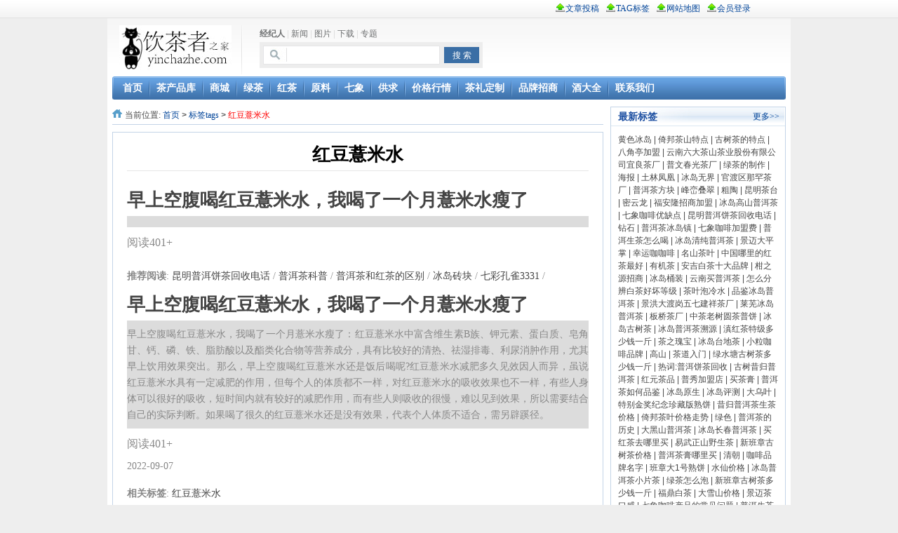

--- FILE ---
content_type: text/html
request_url: http://www.yinchazhe.com/tags/hongdouzuomishui/
body_size: 9270
content:
<!--tag具体列表详情页--!>
<!DOCTYPE html PUBLIC "-//W3C//DTD XHTML 1.0 Transitional//EN" "http://www.w3.org/TR/xhtml1/DTD/xhtml1-transitional.dtd">
<html xmlns="http://www.w3.org/1999/xhtml">
<!DOCTYPE html>
<!--[if IE 6]> <html lang="zh-CN" class="ie6"> <![endif]-->
<!--[if IE 7]> <html lang="zh-CN" class="ie7"> <![endif]-->
<!--[if IE 8]> <html lang="zh-CN" class="ie8"> <![endif]-->
<!--[if IE 9]> <html lang="zh-CN" class="ie9"> <![endif]-->
<!--[if gt IE 9]><!--> <html lang="zh-CN"> <!--<![endif]-->
<head>
<meta content='width=device-width, initial-scale=1.0' name='viewport'>
<meta content='IE=edge' http-equiv='X-UA-Compatible'>
<meta name="renderer" content="webkit">
<meta http-equiv="Content-Type" content="text/html; charset=gbk" />
<meta http-equiv="X-UA-Compatible" content="IE=7" />
<title>红豆薏米水</title>
<meta name="keywords" content="红豆薏米水">
<meta name="description" content="红豆薏米水,饮茶者之家">
<link href="http://www.yinchazhe.com/statics/css/reset.css" rel="stylesheet" type="text/css" />
<link href="http://www.yinchazhe.com/statics/css/default_blue.css" rel="stylesheet" type="text/css" />
<script type="text/javascript" src="http://www.yinchazhe.com/statics/js/jquery.min.js"></script>
<script type="text/javascript" src="http://www.yinchazhe.com/statics/js/jquery.sgallery.js"></script>
<script type="text/javascript" src="http://www.yinchazhe.com/statics/js/search_common.js"></script>
</head>
<body>

<!--百度自动推送、链接提交--!>
<script>
(function(){
    var bp = document.createElement('script');
    var curProtocol = window.location.protocol.split(':')[0];
    if (curProtocol === 'https') {
        bp.src = 'https://zz.bdstatic.com/linksubmit/push.js';
    }
    else {
        bp.src = 'http://push.zhanzhang.baidu.com/push.js';
    }
    var s = document.getElementsByTagName("script")[0];
    s.parentNode.insertBefore(bp, s);
})();
</script>
<!--百度自动推送、链接提交--!>
<!--百度统计--!>
<script>
var _hmt = _hmt || [];
(function() {
  var hm = document.createElement("script");
  hm.src = "https://hm.baidu.com/hm.js?4bdcf3161e5d5dfe7ffc9e6f7d35e750";
  var s = document.getElementsByTagName("script")[0]; 
  s.parentNode.insertBefore(hm, s);
})();
</script>
<!--百度统计--!>

<div class="body-top">
    <div class="content">
        		<div id="announ">
                 <ul>
                                  </ul>
            </div>
     	 <script type="text/javascript">
$(function(){
	startmarquee('announ',22,1,500,3000);
})
</script>
            <div class="login lh24 blue"><a href="http://www.yinchazhe.com/index.php?m=content&c=rss&siteid=1" class="rss ib">rss</a><span class="rt"><script type="text/javascript">document.write('<iframe src="http://www.yinchazhe.com/index.php?m=member&c=index&a=mini&forward='+encodeURIComponent(location.href)+'&siteid=1" allowTransparency="true"  width="500" height="24" frameborder="0" scrolling="no"></iframe>')</script></span></div>
    </div>
</div>
<div class="header">
	<div class="logo"><a href="http://www.yinchazhe.com/"><img src="http://www.yinchazhe.com/statics/images/v9/logo.jpg" /></a></div>

    <div class="search">
    	<div class="tab" id="search">
																<a href="javascript:;" onclick="setmodel(55, $(this));" style="outline:medium none;" hidefocus="true"  class="on" >经纪人</a><span> | </span>										<a href="javascript:;" onclick="setmodel(1, $(this));" style="outline:medium none;" hidefocus="true" >新闻</a><span> | </span>										<a href="javascript:;" onclick="setmodel(3, $(this));" style="outline:medium none;" hidefocus="true" >图片</a><span> | </span>										<a href="javascript:;" onclick="setmodel(2, $(this));" style="outline:medium none;" hidefocus="true" >下载</a><span> | </span>										<a href="javascript:;" onclick="setmodel(52, $(this));" style="outline:medium none;" hidefocus="true" >专题</a>								</div>

        <div class="bd">
            <form action="http://www.yinchazhe.com/index.php" method="get" target="_blank">
				<input type="hidden" name="m" value="search"/>
				<input type="hidden" name="c" value="index"/>
				<input type="hidden" name="a" value="init"/>
				<input type="hidden" name="typeid" value="55" id="typeid"/>
				<input type="hidden" name="siteid" value="1" id="siteid"/>
                <input type="text" class="text" name="q" id="q"/><input type="submit" value="搜 索" class="button" />
            </form>
        </div>
    </div>

    <div class="banner"><script language="javascript" src="http://www.yinchazhe.com/index.php?m=poster&c=index&a=show_poster&id=1"></script></div>
    <div class="bk3"></div>
    <div class="nav-bar">
    	<map>
    	        	<ul class="nav-site">
			<li><a href="http://www.yinchazhe.com"><span>首页</span></a></li>
						<li class="line">|</li>
			<li><a href="http://www.yinchazhe.com/chanpin/"><span>茶产品库</span></a></li>
						<li class="line">|</li>
			<li><a href="http://www.yinchazhe.com/maimai/"><span>商城</span></a></li>
						<li class="line">|</li>
			<li><a href="http://www.yinchazhe.com/lvcha/"><span>绿茶</span></a></li>
						<li class="line">|</li>
			<li><a href="http://www.yinchazhe.com/hong/"><span>红茶</span></a></li>
						<li class="line">|</li>
			<li><a href="http://www.yinchazhe.com/yuanliao/"><span>原料</span></a></li>
						<li class="line">|</li>
			<li><a href="http://www.yinchazhe.com/qixiang/"><span>七象</span></a></li>
						<li class="line">|</li>
			<li><a href="http://www.yinchazhe.com/gongqiu/"><span>供求</span></a></li>
						<li class="line">|</li>
			<li><a href="http://www.yinchazhe.com/jiage/"><span>价格行情</span></a></li>
						<li class="line">|</li>
			<li><a href="http://www.yinchazhe.com/chalidingzhi/"><span>茶礼定制</span></a></li>
						<li class="line">|</li>
			<li><a href="http://www.yinchazhe.com/zhaoshang/"><span>品牌招商</span></a></li>
						<li class="line">|</li>
			<li><a href="http://www.yinchazhe.com/jiu/"><span>酒大全</span></a></li>
						<li class="line">|</li>
			<li><a href="http://www.yinchazhe.com/lianxi/"><span>联系我们</span></a></li>
			            </ul>
        		        </map>
    </div> 
	
	</div>

<!--main-->


<div class="main">
    <div class="col-left">
        <div class="crumbs">
               当前位置: <a href="http://www.yinchazhe.com/">首页</a> <code>&gt;</code> <a href="http://www.yinchazhe.com/tags/">标签tags</a> <code>&gt;</code>&nbsp;<font color="red">红豆薏米水</font>
        </div>
  <div id="Article">
        <ul class="list lh24 f14">
        <h1>红豆薏米水</h1>
               <div id="pages" class="text-c"></div>
       <div class="main special-intro">
    <div class="inner">
              <div class="intro-text fr" style="width:100%; clear:both;">
            <div class="clear"></div>
            <div class="condes" style="display:none;">总共有 2 条相关信息</div>
            <div class="special-profile">
                <p></p>
            </div>
        </div>
    </div>
 </div>


                        <div class="content animated_element animation-fadeInUp duration-500">
                    <div class="contop">
                        <div class="contopleft" style="width:100%;">
                            <div class="conttitle">
                                <a href="http://www.yinchazhe.com/baike/zhishi/968.html" title="早上空腹喝红豆薏米水，我喝了一个月薏米水瘦了"><h2>早上空腹喝红豆薏米水，我喝了一个月薏米水瘦了</h2></a>
                            </div>
                            <div class="bk10"></div>
                            <blockquote style="background:#dcdcdc"><p></p></blockquote>
                            <div class="bk10"></div>
                        </div>
                      </div>
                    <div class="clear"></div>
                    <div class="contdow">
                        <div class="conyuedu"><span class="yuedubj">阅读</span>401+</div>


<div class="fbtime"><p></p>
<p>
<strong>  推荐阅读</strong>:
<a href="http://www.yinchazhe.com/tags/kunmingpuerbingchahuishoudianhua/" title="昆明普洱饼茶回收电话">昆明普洱饼茶回收电话</a> /
<a href="http://www.yinchazhe.com/tags/puerchakepu/" title="普洱茶科普">普洱茶科普</a> /
<a href="http://www.yinchazhe.com/tags/puerchahehongchadequbie/" title="普洱茶和红茶的区别">普洱茶和红茶的区别</a> /
<a href="http://www.yinchazhe.com/tags/bingdaozhuankuai/" title="冰岛砖块">冰岛砖块</a> /
<a href="http://www.yinchazhe.com/tags/qicaikongque3331/" title="七彩孔雀3331">七彩孔雀3331</a> /
</p>
</div>


                        <div class="clear"></div>
                        <div class="bk10"></div>
                    </div>
                </div>
                        <div class="content animated_element animation-fadeInUp duration-500">
                    <div class="contop">
                        <div class="contopleft" style="width:100%;">
                            <div class="conttitle">
                                <a href="http://www.yinchazhe.com/wenda/968.html" title="早上空腹喝红豆薏米水，我喝了一个月薏米水瘦了"><h2>早上空腹喝红豆薏米水，我喝了一个月薏米水瘦了</h2></a>
                            </div>
                            <div class="bk10"></div>
                            <blockquote style="background:#dcdcdc"><p>早上空腹喝红豆薏米水，我喝了一个月薏米水瘦了：红豆薏米水中富含维生素B族、钾元素、蛋白质、皂角甘、钙、磷、铁、脂肪酸以及酯类化合物等营养成分，具有比较好的清热、祛湿排毒、利尿消肿作用，尤其早上饮用效果突出。那么，早上空腹喝红豆薏米水还是饭后喝呢?红豆薏米水减肥多久见效因人而异，虽说红豆薏米水具有一定减肥的作用，但每个人的体质都不一样，对红豆薏米水的吸收效果也不一样，有些人身体可以很好的吸收，短时间内就有较好的减肥作用，而有些人则吸收的很慢，难以见到效果，所以需要结合自己的实际判断。如果喝了很久的红豆薏米水还是没有效果，代表个人体质不适合，需另辟蹊径。</p></blockquote>
                            <div class="bk10"></div>
                        </div>
                      </div>
                    <div class="clear"></div>
                    <div class="contdow">
                        <div class="conyuedu"><span class="yuedubj">阅读</span>401+</div>


<div class="fbtime"><p>2022-09-07</p>
<p>
<strong>  相关标签</strong>:
	<a href="http://www.yinchazhe.com/tags/hongdouzuomishui/" target="_blank" title="红豆薏米水">红豆薏米水</a>
</p>

<p>
<strong>  推荐阅读</strong>:
<a href="http://www.yinchazhe.com/tags/bulangshanqiaomupuerchaduoshaoqianyijin/" title="布朗山乔木普洱茶多少钱一斤">布朗山乔木普洱茶多少钱一斤</a> /
<a href="http://www.yinchazhe.com/tags/bingdaochadelishi/" title="冰岛茶的历史">冰岛茶的历史</a> /
<a href="http://www.yinchazhe.com/tags/banxiushanchachang/" title="板秀山茶厂">板秀山茶厂</a> /
<a href="http://www.yinchazhe.com/tags/banzhangdayechencha/" title="班章大叶陈茶">班章大叶陈茶</a> /
<a href="http://www.yinchazhe.com/tags/zhejiangbaicha/" title="浙江白茶">浙江白茶</a> /
</p>
</div>


                        <div class="clear"></div>
                        <div class="bk10"></div>
                    </div>
                </div>
  
        <div class="clear"></div>


        </div>
        </ul>
               <div id="pages" class="text-c"></div>
</div>



<div class="col-auto">
<!--右边tag开始-->
<div class="box">
        <h5 class="title-2">最新标签<a href="/tags/" class="more">更多>></a></h5>
            <div class="content special">
            <a href="http://www.yinchazhe.com/tags/huangsebingdao/" title="黄色冰岛">黄色冰岛</a> |
            <a href="http://www.yinchazhe.com/tags/yibangchashantedian/" title="倚邦茶山特点">倚邦茶山特点</a> |
            <a href="http://www.yinchazhe.com/tags/gushuchadetedian/" title="古树茶的特点">古树茶的特点</a> |
            <a href="http://www.yinchazhe.com/tags/bajiaotingjiameng/" title="八角亭加盟">八角亭加盟</a> |
            <a href="http://www.yinchazhe.com/tags/yunnanliudachashanchayegufenyouxiangongsiyiliangchachang/" title="云南六大茶山茶业股份有限公司宜良茶厂">云南六大茶山茶业股份有限公司宜良茶厂</a> |
            <a href="http://www.yinchazhe.com/tags/puwenchunguangchachang/" title="普文春光茶厂">普文春光茶厂</a> |
            <a href="http://www.yinchazhe.com/tags/lvchadezhizuo/" title="绿茶的制作">绿茶的制作</a> |
            <a href="http://www.yinchazhe.com/tags/haibao/" title="海报">海报</a> |
            <a href="http://www.yinchazhe.com/tags/tulinfenghuang/" title="土林凤凰">土林凤凰</a> |
            <a href="http://www.yinchazhe.com/tags/bingdaowujie/" title="冰岛无界">冰岛无界</a> |
            <a href="http://www.yinchazhe.com/tags/guanduqunahanchachang/" title="官渡区那罕茶厂">官渡区那罕茶厂</a> |
            <a href="http://www.yinchazhe.com/tags/puerchafangkuai/" title="普洱茶方块">普洱茶方块</a> |
            <a href="http://www.yinchazhe.com/tags/fengluandiecui/" title="峰峦叠翠">峰峦叠翠</a> |
            <a href="http://www.yinchazhe.com/tags/cutao/" title="粗陶">粗陶</a> |
            <a href="http://www.yinchazhe.com/tags/kunmingchatai/" title="昆明茶台">昆明茶台</a> |
            <a href="http://www.yinchazhe.com/tags/miyunlong/" title="密云龙">密云龙</a> |
            <a href="http://www.yinchazhe.com/tags/fuanlongzhaoshangjiameng/" title="福安隆招商加盟">福安隆招商加盟</a> |
            <a href="http://www.yinchazhe.com/tags/bingdaogaoshanpuercha/" title="冰岛高山普洱茶">冰岛高山普洱茶</a> |
            <a href="http://www.yinchazhe.com/tags/qixiangkafeiyouquedian/" title="七象咖啡优缺点">七象咖啡优缺点</a> |
            <a href="http://www.yinchazhe.com/tags/kunmingpuerbingchahuishoudianhua/" title="昆明普洱饼茶回收电话">昆明普洱饼茶回收电话</a> |
            <a href="http://www.yinchazhe.com/tags/zuanshi/" title="钻石">钻石</a> |
            <a href="http://www.yinchazhe.com/tags/puerchabingdaozhen/" title="普洱茶冰岛镇">普洱茶冰岛镇</a> |
            <a href="http://www.yinchazhe.com/tags/qixiangkafeijiamengfei/" title="七象咖啡加盟费">七象咖啡加盟费</a> |
            <a href="http://www.yinchazhe.com/tags/puershengchazenmehe/" title="普洱生茶怎么喝">普洱生茶怎么喝</a> |
            <a href="http://www.yinchazhe.com/tags/bingdaoqingchunpuercha/" title="冰岛清纯普洱茶">冰岛清纯普洱茶</a> |
            <a href="http://www.yinchazhe.com/tags/jingmaidapingzhang/" title="景迈大平掌">景迈大平掌</a> |
            <a href="http://www.yinchazhe.com/tags/xingyunkakafei/" title="幸运咖咖啡">幸运咖咖啡</a> |
            <a href="http://www.yinchazhe.com/tags/mingshanchaye/" title="名山茶叶">名山茶叶</a> |
            <a href="http://www.yinchazhe.com/tags/zhongguonalidehongchazuihao/" title="中国哪里的红茶最好">中国哪里的红茶最好</a> |
            <a href="http://www.yinchazhe.com/tags/youjicha/" title="有机茶">有机茶</a> |
            <a href="http://www.yinchazhe.com/tags/anjibaichashidapinpai/" title="安吉白茶十大品牌">安吉白茶十大品牌</a> |
            <a href="http://www.yinchazhe.com/tags/ganzhiyuanzhaoshang/" title="柑之源招商">柑之源招商</a> |
            <a href="http://www.yinchazhe.com/tags/bingdaotongzhuang/" title="冰岛桶装">冰岛桶装</a> |
            <a href="http://www.yinchazhe.com/tags/yunnanmaipuercha/" title="云南买普洱茶">云南买普洱茶</a> |
            <a href="http://www.yinchazhe.com/tags/zenmefenbianbaichahaohuaidengji/" title="怎么分辨白茶好坏等级">怎么分辨白茶好坏等级</a> |
            <a href="http://www.yinchazhe.com/tags/chayepaolengshui/" title="茶叶泡冷水">茶叶泡冷水</a> |
            <a href="http://www.yinchazhe.com/tags/pinjianbingdaopuercha/" title="品鉴冰岛普洱茶">品鉴冰岛普洱茶</a> |
            <a href="http://www.yinchazhe.com/tags/jinghongdadugangwuqijianxiangchachang/" title="景洪大渡岗五七建祥茶厂">景洪大渡岗五七建祥茶厂</a> |
            <a href="http://www.yinchazhe.com/tags/laiwubingdaopuercha/" title="莱芜冰岛普洱茶">莱芜冰岛普洱茶</a> |
            <a href="http://www.yinchazhe.com/tags/banqiaochachang/" title="板桥茶厂">板桥茶厂</a> |
            <a href="http://www.yinchazhe.com/tags/zhongchalaoshuyuanchapubing/" title="中茶老树圆茶普饼">中茶老树圆茶普饼</a> |
            <a href="http://www.yinchazhe.com/tags/bingdaogushucha/" title="冰岛古树茶">冰岛古树茶</a> |
            <a href="http://www.yinchazhe.com/tags/bingdaopuerchasuyuan/" title="冰岛普洱茶溯源">冰岛普洱茶溯源</a> |
            <a href="http://www.yinchazhe.com/tags/dianhongchatejiduoshaoqianyijin/" title="滇红茶特级多少钱一斤">滇红茶特级多少钱一斤</a> |
            <a href="http://www.yinchazhe.com/tags/chazhiguibao/" title="茶之瑰宝">茶之瑰宝</a> |
            <a href="http://www.yinchazhe.com/tags/bingdaotaidicha/" title="冰岛台地茶">冰岛台地茶</a> |
            <a href="http://www.yinchazhe.com/tags/xiaolikafeipinpai/" title="小粒咖啡品牌">小粒咖啡品牌</a> |
            <a href="http://www.yinchazhe.com/tags/gaoshan/" title="高山">高山</a> |
            <a href="http://www.yinchazhe.com/tags/chadaorumen/" title="茶道入门">茶道入门</a> |
            <a href="http://www.yinchazhe.com/tags/lvshuitanggushuchaduoshaoqianyijin/" title="绿水塘古树茶多少钱一斤">绿水塘古树茶多少钱一斤</a> |
            <a href="http://www.yinchazhe.com/tags/reci:puerbingchahuishou/" title="热词:普洱饼茶回收">热词:普洱饼茶回收</a> |
            <a href="http://www.yinchazhe.com/tags/gushuxiguipuercha/" title="古树昔归普洱茶">古树昔归普洱茶</a> |
            <a href="http://www.yinchazhe.com/tags/hongyuanchapin/" title="红元茶品">红元茶品</a> |
            <a href="http://www.yinchazhe.com/tags/puxiujiamengdian/" title="普秀加盟店">普秀加盟店</a> |
            <a href="http://www.yinchazhe.com/tags/maichagao/" title="买茶膏">买茶膏</a> |
            <a href="http://www.yinchazhe.com/tags/puercharuhepinjian/" title="普洱茶如何品鉴">普洱茶如何品鉴</a> |
            <a href="http://www.yinchazhe.com/tags/bingdaoyuansheng/" title="冰岛原生">冰岛原生</a> |
            <a href="http://www.yinchazhe.com/tags/bingdaopingce/" title="冰岛评测">冰岛评测</a> |
            <a href="http://www.yinchazhe.com/tags/dawuye/" title="大乌叶">大乌叶</a> |
            <a href="http://www.yinchazhe.com/tags/tebiejinjiangjinianzhencangbanshubing/" title="特别金奖纪念珍藏版熟饼">特别金奖纪念珍藏版熟饼</a> |
            <a href="http://www.yinchazhe.com/tags/xiguipuerchashengchajiage/" title="昔归普洱茶生茶价格">昔归普洱茶生茶价格</a> |
            <a href="http://www.yinchazhe.com/tags/yibangchayejiagezoushi/" title="倚邦茶叶价格走势">倚邦茶叶价格走势</a> |
            <a href="http://www.yinchazhe.com/tags/lvse/" title="绿色">绿色</a> |
            <a href="http://www.yinchazhe.com/tags/puerchadelishi/" title="普洱茶的历史">普洱茶的历史</a> |
            <a href="http://www.yinchazhe.com/tags/daheishanpuercha/" title="大黑山普洱茶">大黑山普洱茶</a> |
            <a href="http://www.yinchazhe.com/tags/bingdaochangchunpuercha/" title="冰岛长春普洱茶">冰岛长春普洱茶</a> |
            <a href="http://www.yinchazhe.com/tags/maihongchaqunalimai/" title="买红茶去哪里买">买红茶去哪里买</a> |
            <a href="http://www.yinchazhe.com/tags/yiwuzhengshanyeshengcha/" title="易武正山野生茶">易武正山野生茶</a> |
            <a href="http://www.yinchazhe.com/tags/xinbanzhanggushuchajiage/" title="新班章古树茶价格">新班章古树茶价格</a> |
            <a href="http://www.yinchazhe.com/tags/puerchagaonalimai/" title="普洱茶膏哪里买">普洱茶膏哪里买</a> |
            <a href="http://www.yinchazhe.com/tags/qingchao/" title="清朝">清朝</a> |
            <a href="http://www.yinchazhe.com/tags/kafeipinpaimingzi/" title="咖啡品牌名字">咖啡品牌名字</a> |
            <a href="http://www.yinchazhe.com/tags/banzhangda1haoshubing/" title="班章大1号熟饼">班章大1号熟饼</a> |
            <a href="http://www.yinchazhe.com/tags/shuixianjiage/" title="水仙价格">水仙价格</a> |
            <a href="http://www.yinchazhe.com/tags/bingdaopuerchaxiaopiancha/" title="冰岛普洱茶小片茶">冰岛普洱茶小片茶</a> |
            <a href="http://www.yinchazhe.com/tags/lvchazenmepao/" title="绿茶怎么泡">绿茶怎么泡</a> |
            <a href="http://www.yinchazhe.com/tags/xinbanzhanggushuchaduoshaoqianyijin/" title="新班章古树茶多少钱一斤">新班章古树茶多少钱一斤</a> |
            <a href="http://www.yinchazhe.com/tags/fudingbaicha/" title="福鼎白茶">福鼎白茶</a> |
            <a href="http://www.yinchazhe.com/tags/daxueshanjiage/" title="大雪山价格">大雪山价格</a> |
            <a href="http://www.yinchazhe.com/tags/jingmaichakougan/" title="景迈茶口感">景迈茶口感</a> |
            <a href="http://www.yinchazhe.com/tags/qixiangkafeichanpindechangjianwenti/" title="七象咖啡产品的常见问题">七象咖啡产品的常见问题</a> |
            <a href="http://www.yinchazhe.com/tags/puershengchachongpaofangfa/" title="普洱生茶冲泡方法">普洱生茶冲泡方法</a> |
            <a href="http://www.yinchazhe.com/tags/muhe/" title="木盒">木盒</a> |
            <a href="http://www.yinchazhe.com/tags/shangpinbingdao/" title="上品冰岛">上品冰岛</a> |
            <a href="http://www.yinchazhe.com/tags/nalimaibianyidepuercha/" title="哪里买便宜的普洱茶">哪里买便宜的普洱茶</a> |
            <a href="http://www.yinchazhe.com/tags/nagefudingbaichapinpaihao/" title="哪个福鼎白茶品牌好">哪个福鼎白茶品牌好</a> |
            <a href="http://www.yinchazhe.com/tags/jinzhenpuercha/" title="金针普洱茶">金针普洱茶</a> |
            <a href="http://www.yinchazhe.com/tags/shengchazhilvshubing/" title="圣茶之旅熟饼">圣茶之旅熟饼</a> |
            <a href="http://www.yinchazhe.com/tags/nalimai/" title="哪里买">哪里买</a> |
            <a href="http://www.yinchazhe.com/tags/shanqinghuaranjiamengfei/" title="山青花燃加盟费">山青花燃加盟费</a> |
            <a href="http://www.yinchazhe.com/tags/zuoshezuopuercha/" title="蟒蛇箐普洱茶">蟒蛇箐普洱茶</a> |
            <a href="http://www.yinchazhe.com/tags/huaxiayouzuo/" title="华夏有茗">华夏有茗</a> |
            <a href="http://www.yinchazhe.com/tags/bingdaoguihuapuercha/" title="冰岛桂花普洱茶">冰岛桂花普洱茶</a> |
            <a href="http://www.yinchazhe.com/tags/xiaoxigui/" title="晓昔归">晓昔归</a> |
            <a href="http://www.yinchazhe.com/tags/yunnanpuercha/" title="云南普洱茶">云南普洱茶</a> |
            <a href="http://www.yinchazhe.com/tags/qimenhongchaduoshaoqianyijin/" title="祁门红茶多少钱一斤">祁门红茶多少钱一斤</a> |
            <a href="http://www.yinchazhe.com/tags/laobanzhanggushu/" title="老班章古树">老班章古树</a> |
            <a href="http://www.yinchazhe.com/tags/kafeijiamengpinpai/" title="咖啡加盟品牌">咖啡加盟品牌</a> |
            <a href="http://www.yinchazhe.com/tags/hekaiguchashantupiandaquan/" title="贺开古茶山图片大全">贺开古茶山图片大全</a> |
            <a href="http://www.yinchazhe.com/tags/gongbing/" title="贡饼">贡饼</a> |
            <a href="http://www.yinchazhe.com/tags/wangonggushucha/" title="弯弓古树茶">弯弓古树茶</a> |
            <a href="http://www.yinchazhe.com/tags/huangchapinzhongpaiming/" title="黄茶品种排名">黄茶品种排名</a> |
            <a href="http://www.yinchazhe.com/tags/chazhongyouming/" title="茶中有茗">茶中有茗</a> |
            <a href="http://www.yinchazhe.com/tags/xiaocunpuercha/" title="小村普洱茶">小村普洱茶</a> |
            <a href="http://www.yinchazhe.com/tags/zhuliuchaye/" title="主流茶叶">主流茶叶</a> |
            <a href="http://www.yinchazhe.com/tags/bingdaopuerchazhencangpin/" title="冰岛普洱茶珍藏品">冰岛普洱茶珍藏品</a> |
            <a href="http://www.yinchazhe.com/tags/qingzuo/" title="青沱">青沱</a> |
            <a href="http://www.yinchazhe.com/tags/fengqingbingdaopuercha/" title="凤庆冰岛普洱茶">凤庆冰岛普洱茶</a> |
            <a href="http://www.yinchazhe.com/tags/wangshang/" title="网上">网上</a> |
            <a href="http://www.yinchazhe.com/tags/zhongminyipin/" title="中闽一品">中闽一品</a> |
            <a href="http://www.yinchazhe.com/tags/kunmingxuanpinyaguchachang/" title="昆明轩品雅古茶厂">昆明轩品雅古茶厂</a> |
            <a href="http://www.yinchazhe.com/tags/tianhaokafei/" title="天好咖啡">天好咖啡</a> |
            <a href="http://www.yinchazhe.com/tags/fenlei/" title="分类">分类</a> |
            <a href="http://www.yinchazhe.com/tags/shidahuangcha/" title="十大黄茶">十大黄茶</a> |
            <a href="http://www.yinchazhe.com/tags/yunzuotang/" title="云沐堂">云沐堂</a> |
            <a href="http://www.yinchazhe.com/tags/jianzhanchucai/" title="建盏出彩">建盏出彩</a> |
            <a href="" title="&">&</a> |
            <a href="http://www.yinchazhe.com/tags/bingdaopuerchayuanliao/" title="冰岛普洱茶原料">冰岛普洱茶原料</a> |
            <a href="http://www.yinchazhe.com/tags/bingdaopuerchalaojia/" title="冰岛普洱茶老家">冰岛普洱茶老家</a> |
            <a href="http://www.yinchazhe.com/tags/baohongchachang10117/" title="宝洪茶场">宝洪茶场</a> |
            <a href="http://www.yinchazhe.com/tags/heichajiage/" title="黑茶价格">黑茶价格</a> |
            <a href="http://www.yinchazhe.com/tags/pubing/" title="普饼">普饼</a> |
            <a href="http://www.yinchazhe.com/tags/dayibanzhangte2haopubing/" title="大益班章特2号普饼">大益班章特2号普饼</a> |
            <a href="http://www.yinchazhe.com/tags/yuqingshangyejiameng/" title="玉清上叶加盟">玉清上叶加盟</a> |
            <a href="http://www.yinchazhe.com/tags/puerchaduoshaoqianyiliang/" title="普洱茶多少钱一两">普洱茶多少钱一两</a> |
            <a href="http://www.yinchazhe.com/tags/fushengchachang/" title="福生茶厂">福生茶厂</a> |
            <a href="http://www.yinchazhe.com/tags/kunminglongbaochachang/" title="昆明龙宝茶厂">昆明龙宝茶厂</a> |
            <a href="http://www.yinchazhe.com/tags/shougongcha/" title="手工茶">手工茶</a> |
            <a href="http://www.yinchazhe.com/tags/ganpuchahaochu/" title="柑普茶好处">柑普茶好处</a> |
            <a href="http://www.yinchazhe.com/tags/dianhongtejicha/" title="滇红特级茶">滇红特级茶</a> |
            <a href="http://www.yinchazhe.com/tags/bingdao/" title="冰岛">冰岛</a> |
            <a href="http://www.yinchazhe.com/tags/zuozuocha/" title="鹧鸪茶">鹧鸪茶</a> |
            <a href="http://www.yinchazhe.com/tags/bingdaopuerchaxiaomei/" title="冰岛普洱茶小妹">冰岛普洱茶小妹</a> |
            <a href="http://www.yinchazhe.com/tags/chaishaozishahu/" title="柴烧紫砂壶">柴烧紫砂壶</a> |
            <a href="http://www.yinchazhe.com/tags/bingdaochajiawei/" title="冰岛茶价位">冰岛茶价位</a> |
            <a href="http://www.yinchazhe.com/tags/jindan/" title="金蛋">金蛋</a> |
            <a href="http://www.yinchazhe.com/tags/bingdaopuerchakougantedian/" title="冰岛普洱茶口感特点">冰岛普洱茶口感特点</a> |
            <a href="http://www.yinchazhe.com/tags/chengshijianwei/" title="城市尖味">城市尖味</a> |
            <a href="http://www.yinchazhe.com/tags/1601pi/" title="1601批">1601批</a> |
            <a href="http://www.yinchazhe.com/tags/yunnanbaichazuihaodepinpai/" title="云南白茶最好的品牌">云南白茶最好的品牌</a> |
            <a href="http://www.yinchazhe.com/tags/maishupuercha/" title="买熟普洱茶">买熟普洱茶</a> |
            <a href="http://www.yinchazhe.com/tags/baihaocha/" title="白毫茶">白毫茶</a> |
            <a href="http://www.yinchazhe.com/tags/8562shubing/" title="8562熟饼">8562熟饼</a> |
            <a href="http://www.yinchazhe.com/tags/kongquebanzhanggongqingbing/" title="孔雀班章贡青饼">孔雀班章贡青饼</a> |
            <a href="http://www.yinchazhe.com/tags/puerchabingdaomeizi/" title="普洱茶冰岛梅子">普洱茶冰岛梅子</a> |
            <a href="http://www.yinchazhe.com/tags/huka/" title="沪咖">沪咖</a> |
            <a href="http://www.yinchazhe.com/tags/bingdaochadekougantedian/" title="冰岛茶的口感特点">冰岛茶的口感特点</a> |
            <a href="http://www.yinchazhe.com/tags/jianzhanshidayaokou/" title="建盏十大窑口">建盏十大窑口</a> |
            <a href="http://www.yinchazhe.com/tags/yibangpuerchatedian/" title="倚邦普洱茶特点">倚邦普洱茶特点</a> |
            <a href="http://www.yinchazhe.com/tags/shougong/" title="手工">手工</a> |
</div>
</div>
<!--右边tag结束-->
</div>
</div>
<div class="bk10"></div>

<div class="bk10"></div>
<!---------------底部---------联系方式------> 
<div id="footer" style="width:100%;height:400px; text-align:center;margin:0 auto;overflow:hidden; line-height:2em;background:#FDFDFD; ">
<div id="footer-nav" style="line-height:2em;width:100%;background:#2086ee;">
<a rel="nofollow" href="/lianxi/" target="_blank"style="color:#DDD">联系我们</a> |  
<a rel="nofollow" href="/mai/" target="_blank"style="color:#DDD">我要买茶</a> |  
<a rel="nofollow" href="/sitemap.html" target="_blank"style="color:#DDD">网站地图</a> |  
<a rel="nofollow" href="/index.php?m=link" target="_blank"style="color:#DDD">友情链接</a> |  
<a rel="nofollow" href="/index.php?m=content&c=tag" target="_blank"style="color:#DDD">标签列表</a> |  
<a rel="nofollow" href="/tags/" target="_blank" style="color:#DDD">静态标签</a>
</div>
<ul>
  <li><p style="color:red;font-size:20px">饮茶者之家专注于云南各古茶山茶原料供应及个性化定制服务！</p></li>
  <li><p>本网站为个人网站，不以营利为目的，网站转载的信息均已注明出处，如有任何侵权，请联系站长进行删除</p></li>
</ul>
<!-- /footer -->
 Powered by <strong><a rel="nofollow" href="http://www.yinchazhe.com/" target="_blank">饮茶者之家</a></strong> &nbsp;&nbsp;&nbsp;&copy;2010-2020 版权所有

</div>
</body>
</html>

--- FILE ---
content_type: text/html; charset=gbk
request_url: http://www.yinchazhe.com/index.php?m=member&c=index&a=mini&forward=http%3A%2F%2Fwww.yinchazhe.com%2Ftags%2Fhongdouzuomishui%2F&siteid=1
body_size: 552
content:
<style>
body,html{background:none; padding:0; margin:0}
.log{line-height:24px;*line-height:27px; height:24px;float:right; font-size:12px}
.log span{color:#ced9e7}
.log a{color:#049;text-decoration: none;}
.log a:hover{text-decoration: underline;}
.log .snda{ position:relative; bottom:-3px}
.log .upv_btn{height: 24px; padding-left: 14px; position: relative; background:url(http://www.yinchazhe.com/statics/images/up_btn.gif) no-repeat 0px 0px; margin-left:0px; margin-right:10px; *background-position:0px 5px;}
.log .r{float:right;}
.log .w27{* width:320px;}
</style>
<body style="background-color:transparent">
<div class="log w27"><a href="/zixunfabu/" title="文章投稿" target="_top" class="upv_btn">文章投稿</a><a href="/tags/" title="TAG标签" target="_top" class="upv_btn">TAG标签</a><a href="/sitemaps.xml" title="网站地图" target="_top" class="upv_btn">网站地图</a><a href="http://www.yinchazhe.com/index.php?m=member&c=index&a=login" title="会员登录" target="_top" class="upv_btn">会员登录</a>              
</div>
</body>